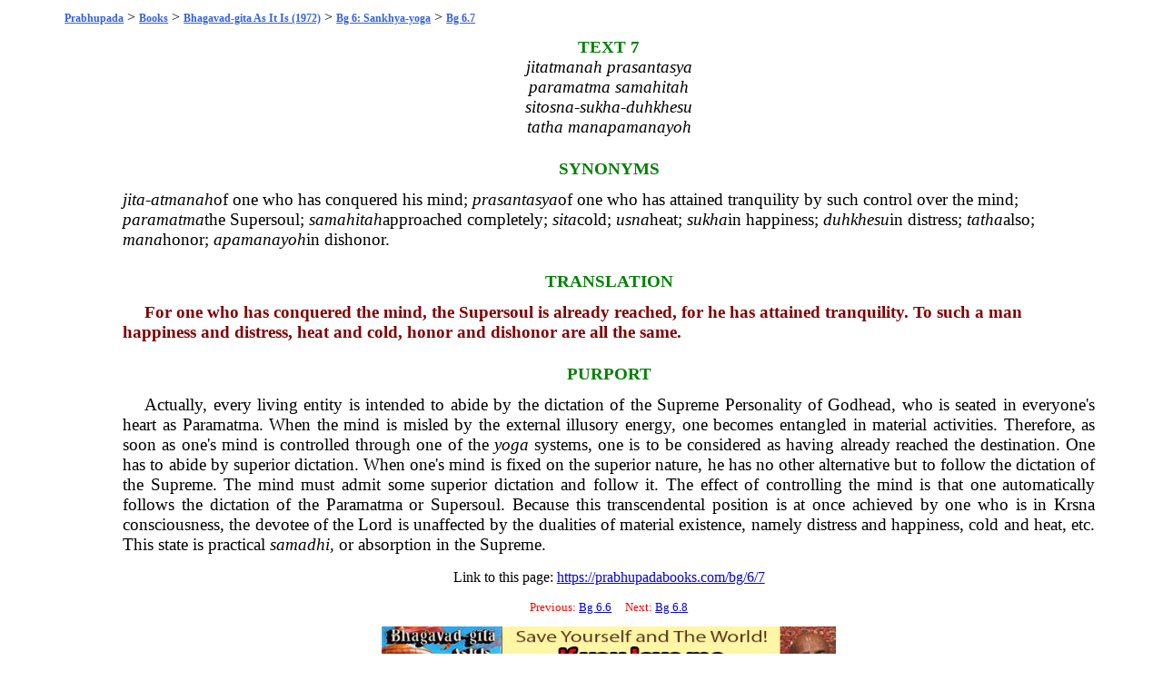

--- FILE ---
content_type: text/html; charset=UTF-8
request_url: https://prabhupadabooks.com/bg/6/7
body_size: 2140
content:
<!DOCTYPE html PUBLIC "-//W3C//DTD XHTML 1.0 Transitional//EN"
	"https://www.w3.org/TR/xhtml1/DTD/xhtml1-transitional.dtd">
<html>
<head>
<link rel="stylesheet" href="https://prabhupadabooks.com/folio_unicode.css" type="text/css" />
<title>Bg 6.7 Bhagavad-gita As It Is (1972)</title>
<meta name="description" content="For one who has conquered the mind, the Supersoul is already reached, for he has attained tranquility. To such a man happiness and distress, heat and cold.">
<meta property="og:title" content="Bg 6.7 Bhagavad-gita As It Is (1972)" />
<meta property="og:image" content="https://prabhupadabooks.com/welcome.jpg" />
<meta property="og:description" content="For one who has conquered the mind, the Supersoul is already reached, for he has attained tranquility. To such a man happiness and distress, heat and cold." />
<meta property="og:site_name" content="PrabhupadaBooks.com" />
<script>
function jump(h){
    var top = document.getElementById(h).offsetTop;
    window.scrollTo(0, top);
}
</script>
<!-- Primary Meta Tags -->
<title>PrabhupadaBooks.com Srila Prabhupada's Original Books</title>
<meta name="title" content="PrabhupadaBooks.com Srila Prabhupada's Original Books">
<meta name="description" content="">

<!-- Open Graph / Facebook -->
<meta property="og:type" content="website">
<meta property="og:url" content="https://prabhupadabooks.com/">
<meta property="og:title" content="PrabhupadaBooks.com Srila Prabhupada's Original Books">
<meta property="og:description" content="">
<meta property="og:image" content="imgs/ogimage.jpg">

<!-- Twitter -->
<meta property="twitter:card" content="summary_large_image">
<meta property="twitter:url" content="https://prabhupadabooks.com/">
<meta property="twitter:title" content="PrabhupadaBooks.com Srila Prabhupada's Original Books">
<meta property="twitter:description" content="">
<meta property="twitter:image" content="imgs/ogimage.jpg">
</head>
<body>
<div class="text-box-5-percent">
    <div align="center" style="margin-bottom: 10px;">
    <!-- Revive Adserver Asynchronous JS Tag - Generated with Revive Adserver v5.2.1 -->
    <ins data-revive-zoneid="32" data-revive-id="c8281eb0ee9875568a26ab9f6435ec77"></ins>
    <script async src="//a.krishna.org/www/delivery/asyncjs.php"></script>
    </div><div class="breadcrumb"><a href="https://prabhupadabooks.com"  class="breadcrumb" title="Srila Prabhupada's Original Books">Prabhupada</a>  > <a href="https://prabhupadabooks.com/books"  class="breadcrumb" title="Books">Books</a> > <a href="https://prabhupadabooks.com/bg"  class="breadcrumb" title="Bhagavad-gita As It Is (1972)">Bhagavad-gita As It Is (1972)</a> > <a href="https://prabhupadabooks.com/bg/6"  class="breadcrumb" title="Bg 6: Sankhya-yoga">Bg 6: Sankhya-yoga</a> > <a href="https://prabhupadabooks.com/bg/6/7"  class="breadcrumb" title="Bg 6.7">Bg 6.7</a></div>
<table>
<tr><td width="5%">&nbsp;</td><td width="90%">
    
<A NAME="3881"></A><div id="3881"> </div>
<div class="Textnum">TEXT 7</div>
<A NAME="3884"></A><div id="3884"> </div>
<div class="Verse-Text">jitatmanah prasantasya</div>
<A NAME="3885"></A><div id="3885"> </div>
<div class="Verse-Text">paramatma samahitah</div>
<A NAME="3886"></A><div id="3886"> </div>
<div class="Verse-Text">sitosna-sukha-duhkhesu</div>
<A NAME="3887"></A><div id="3887"> </div>
<div class="Verse-Text">tatha manapamanayoh</div>
<A NAME="3888"></A><div id="3888"> </div>
<div class="Normal-Level"></div>
<A NAME="3889"></A><div id="3889"> </div>
<div class="Synonyms-Section">SYNONYMS</div>
<A NAME="3890"></A><div id="3890"> </div>
<div class="Synonyms-SA"><span class="Italic"><a href="/d/jita" class="d">jita</a>-<a href="/d/atmanah" class="d">atmanah</a></span>of one who has conquered his mind; <span class="Italic"><a href="/d/prasantasya" class="d">prasantasya</a></span>of one who has attained tranquility by such control over the mind; <span class="Italic"><a href="/d/paramatma" class="d">paramatma</a></span>the Supersoul; <span class="Italic"><a href="/d/samahitah" class="d">samahitah</a></span>approached completely; <span class="Italic"><a href="/d/sita" class="d">sita</a></span>cold; <span class="Italic"><a href="/d/usna" class="d">usna</a></span>heat; <span class="Italic"><a href="/d/sukha" class="d">sukha</a></span>in happiness; <span class="Italic"><a href="/d/duhkhesu" class="d">duhkhesu</a></span>in distress; <span class="Italic"><a href="/d/tatha" class="d">tatha</a></span>also; <span class="Italic"><a href="/d/mana" class="d">mana</a></span>honor; <span class="Italic"><a href="/d/apamanayoh" class="d">apamanayoh</a></span>in dishonor.</div>
<A NAME="3891"></A><div id="3891"> </div>
<div class="Titles">TRANSLATION</div>
<A NAME="3892"></A><div id="3892"> </div>
<div class="Translation">For one who has conquered the mind, the Supersoul is already reached, for he has attained tranquility. To such a man happiness and distress, heat and cold, honor and dishonor are all the same.</div>
<A NAME="3893"></A><div id="3893"> </div>
<div class="Titles">PURPORT</div>
<A NAME="3894"></A><div id="3894"> </div>
<div class="Purport">Actually, every living entity is intended to abide by the dictation of the Supreme Personality of Godhead, who is seated in everyone's heart as <a href="/d/paramatma" class="d">Paramatma</a>. When the mind is misled by the external illusory energy, one becomes entangled in material activities. Therefore, as soon as one's mind is controlled through one of the <span class="Italic"><a href="/d/yoga" class="d">yoga</a></span> systems, one is to be considered as having already reached the destination. One has to abide by superior dictation. When one's mind is fixed on the superior nature, he has no other alternative but to follow the dictation of the Supreme. The mind must admit some superior dictation and follow it. The effect of controlling the mind is that one automatically follows the dictation of the <a href="/d/paramatma" class="d">Paramatma</a> or Supersoul. Because this transcendental position is at once achieved by one who is in <a href="/d/krsna" class="d">Krsna</a> consciousness, the devotee of the Lord is unaffected by the dualities of material existence, namely distress and happiness, cold and heat, etc. This state is practical <span class="Italic"><a href="/d/samadhi" class="d">samadhi</a>, </span>or absorption in the Supreme.</div>
<p align="center">Link to this page: <a href="https://prabhupadabooks.com/bg/6/7">https://prabhupadabooks.com/bg/6/7</a></p>
    <div align="center" style="margin-bottom: 10px;">
        <!-- Revive Adserver Asynchronous JS Tag - Generated with Revive Adserver v5.2.1 -->
        <ins data-revive-zoneid="32" data-revive-id="c8281eb0ee9875568a26ab9f6435ec77"></ins>
        <script async src="//a.krishna.org/www/delivery/asyncjs.php"></script>
    </div>
<p><div class="Search-Heading" align="center">Previous: <a href="https://prabhupadabooks.com/bg/6/6">Bg 6.6</a> &nbsp;&nbsp;&nbsp; Next: <a href="https://prabhupadabooks.com/bg/6/8">Bg 6.8</a></p></div></div>
 


<div align="center"><a href="https://krishnastore.com/books-wholesale-om-21_37.html?c=82" target="_blank"><img src="https://krishnastore.com/flashbanner/If-you-Love-Me-Distribute-My-books.jpg" width="500" height="82" border="0" alt="If you Love Me Distribute My Books -- Srila Prabhupada"></a></div>
<p>&nbsp;</p>


</body>
</html>
